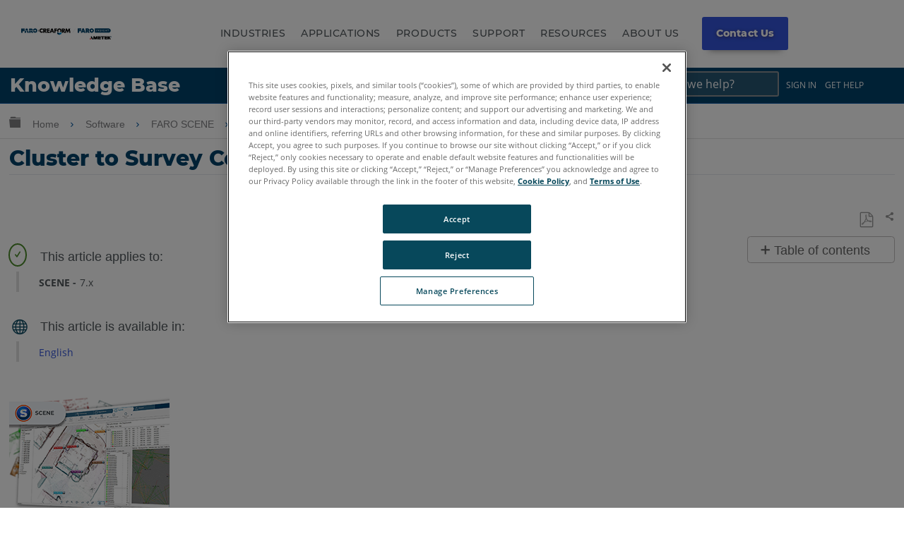

--- FILE ---
content_type: text/html; charset=UTF-8
request_url: https://player.vimeo.com/video/832587325?h=eccce03396
body_size: 6720
content:
<!DOCTYPE html>
<html lang="en">
<head>
  <meta charset="utf-8">
  <meta name="viewport" content="width=device-width,initial-scale=1,user-scalable=yes">
  
  <link rel="canonical" href="https://player.vimeo.com/video/832587325">
  <meta name="googlebot" content="noindex,indexifembedded">
  
  
  <title>SCENE creating Cluster to Survey Control with Scan Positions on Vimeo</title>
  <style>
      body, html, .player, .fallback {
          overflow: hidden;
          width: 100%;
          height: 100%;
          margin: 0;
          padding: 0;
      }
      .fallback {
          
              background-color: transparent;
          
      }
      .player.loading { opacity: 0; }
      .fallback iframe {
          position: fixed;
          left: 0;
          top: 0;
          width: 100%;
          height: 100%;
      }
  </style>
  <link rel="modulepreload" href="https://f.vimeocdn.com/p/4.46.25/js/player.module.js" crossorigin="anonymous">
  <link rel="modulepreload" href="https://f.vimeocdn.com/p/4.46.25/js/vendor.module.js" crossorigin="anonymous">
  <link rel="preload" href="https://f.vimeocdn.com/p/4.46.25/css/player.css" as="style">
</head>

<body>


<div class="vp-placeholder">
    <style>
        .vp-placeholder,
        .vp-placeholder-thumb,
        .vp-placeholder-thumb::before,
        .vp-placeholder-thumb::after {
            position: absolute;
            top: 0;
            bottom: 0;
            left: 0;
            right: 0;
        }
        .vp-placeholder {
            visibility: hidden;
            width: 100%;
            max-height: 100%;
            height: calc(1080 / 1920 * 100vw);
            max-width: calc(1920 / 1080 * 100vh);
            margin: auto;
        }
        .vp-placeholder-carousel {
            display: none;
            background-color: #000;
            position: absolute;
            left: 0;
            right: 0;
            bottom: -60px;
            height: 60px;
        }
    </style>

    

    
        <style>
            .vp-placeholder-thumb {
                overflow: hidden;
                width: 100%;
                max-height: 100%;
                margin: auto;
            }
            .vp-placeholder-thumb::before,
            .vp-placeholder-thumb::after {
                content: "";
                display: block;
                filter: blur(7px);
                margin: 0;
                background: url(https://i.vimeocdn.com/video/1678512787-fa012e6333b6cdc9d6f5bbfe4435b2711b6e5ae3f0a78cf3383ba762b39408b8-d?mw=80&q=85) 50% 50% / contain no-repeat;
            }
            .vp-placeholder-thumb::before {
                 
                margin: -30px;
            }
        </style>
    

    <div class="vp-placeholder-thumb"></div>
    <div class="vp-placeholder-carousel"></div>
    <script>function placeholderInit(t,h,d,s,n,o){var i=t.querySelector(".vp-placeholder"),v=t.querySelector(".vp-placeholder-thumb");if(h){var p=function(){try{return window.self!==window.top}catch(a){return!0}}(),w=200,y=415,r=60;if(!p&&window.innerWidth>=w&&window.innerWidth<y){i.style.bottom=r+"px",i.style.maxHeight="calc(100vh - "+r+"px)",i.style.maxWidth="calc("+n+" / "+o+" * (100vh - "+r+"px))";var f=t.querySelector(".vp-placeholder-carousel");f.style.display="block"}}if(d){var e=new Image;e.onload=function(){var a=n/o,c=e.width/e.height;if(c<=.95*a||c>=1.05*a){var l=i.getBoundingClientRect(),g=l.right-l.left,b=l.bottom-l.top,m=window.innerWidth/g*100,x=window.innerHeight/b*100;v.style.height="calc("+e.height+" / "+e.width+" * "+m+"vw)",v.style.maxWidth="calc("+e.width+" / "+e.height+" * "+x+"vh)"}i.style.visibility="visible"},e.src=s}else i.style.visibility="visible"}
</script>
    <script>placeholderInit(document,  false ,  true , "https://i.vimeocdn.com/video/1678512787-fa012e6333b6cdc9d6f5bbfe4435b2711b6e5ae3f0a78cf3383ba762b39408b8-d?mw=80\u0026q=85",  1920 ,  1080 );</script>
</div>

<div id="player" class="player"></div>
<script>window.playerConfig = {"cdn_url":"https://f.vimeocdn.com","vimeo_api_url":"api.vimeo.com","request":{"files":{"dash":{"cdns":{"akfire_interconnect_quic":{"avc_url":"https://vod-adaptive-ak.vimeocdn.com/exp=1768972130~acl=%2Ffe84e9e8-f69c-494e-ab6e-d6e504352651%2Fpsid%3D54d6c2b7032121e3cd3aacd408f9465fc7ec21c778b1594b0fc7d47df6b401f1%2F%2A~hmac=d2e0ee4be0964dba1235e767f889f95d7e611178f3b9bbd34e1d933aedab39d3/fe84e9e8-f69c-494e-ab6e-d6e504352651/psid=54d6c2b7032121e3cd3aacd408f9465fc7ec21c778b1594b0fc7d47df6b401f1/v2/playlist/av/primary/prot/cXNyPTE/playlist.json?omit=av1-hevc\u0026pathsig=8c953e4f~62gVgOu-9USqqpG_MpOB8ozzWvHx8tAAP5CGm8yl4bY\u0026qsr=1\u0026r=dXM%3D\u0026rh=4glfHL","origin":"gcs","url":"https://vod-adaptive-ak.vimeocdn.com/exp=1768972130~acl=%2Ffe84e9e8-f69c-494e-ab6e-d6e504352651%2Fpsid%3D54d6c2b7032121e3cd3aacd408f9465fc7ec21c778b1594b0fc7d47df6b401f1%2F%2A~hmac=d2e0ee4be0964dba1235e767f889f95d7e611178f3b9bbd34e1d933aedab39d3/fe84e9e8-f69c-494e-ab6e-d6e504352651/psid=54d6c2b7032121e3cd3aacd408f9465fc7ec21c778b1594b0fc7d47df6b401f1/v2/playlist/av/primary/prot/cXNyPTE/playlist.json?pathsig=8c953e4f~62gVgOu-9USqqpG_MpOB8ozzWvHx8tAAP5CGm8yl4bY\u0026qsr=1\u0026r=dXM%3D\u0026rh=4glfHL"},"fastly_skyfire":{"avc_url":"https://skyfire.vimeocdn.com/1768972130-0xe93489572ded75cbf7caab6ad3b37cdf073ff053/fe84e9e8-f69c-494e-ab6e-d6e504352651/psid=54d6c2b7032121e3cd3aacd408f9465fc7ec21c778b1594b0fc7d47df6b401f1/v2/playlist/av/primary/prot/cXNyPTE/playlist.json?omit=av1-hevc\u0026pathsig=8c953e4f~62gVgOu-9USqqpG_MpOB8ozzWvHx8tAAP5CGm8yl4bY\u0026qsr=1\u0026r=dXM%3D\u0026rh=4glfHL","origin":"gcs","url":"https://skyfire.vimeocdn.com/1768972130-0xe93489572ded75cbf7caab6ad3b37cdf073ff053/fe84e9e8-f69c-494e-ab6e-d6e504352651/psid=54d6c2b7032121e3cd3aacd408f9465fc7ec21c778b1594b0fc7d47df6b401f1/v2/playlist/av/primary/prot/cXNyPTE/playlist.json?pathsig=8c953e4f~62gVgOu-9USqqpG_MpOB8ozzWvHx8tAAP5CGm8yl4bY\u0026qsr=1\u0026r=dXM%3D\u0026rh=4glfHL"}},"default_cdn":"akfire_interconnect_quic","separate_av":true,"streams":[{"profile":"5ff7441f-4973-4241-8c2e-976ef4a572b0","id":"17ef425d-4e2b-4707-9981-53b97fd95327","fps":25,"quality":"1080p"},{"profile":"f9e4a5d7-8043-4af3-b231-641ca735a130","id":"5a8101de-15b5-4fdc-a38d-a15ce9b2fd9c","fps":25,"quality":"540p"},{"profile":"c3347cdf-6c91-4ab3-8d56-737128e7a65f","id":"4a7eb015-574d-4b57-b7bf-c531f9974274","fps":25,"quality":"360p"},{"profile":"d0b41bac-2bf2-4310-8113-df764d486192","id":"735620c6-fc81-408f-8369-06eb617f45ef","fps":25,"quality":"240p"},{"profile":"f3f6f5f0-2e6b-4e90-994e-842d1feeabc0","id":"968014c9-90f4-47d2-b24d-a32702360804","fps":25,"quality":"720p"}],"streams_avc":[{"profile":"f9e4a5d7-8043-4af3-b231-641ca735a130","id":"5a8101de-15b5-4fdc-a38d-a15ce9b2fd9c","fps":25,"quality":"540p"},{"profile":"c3347cdf-6c91-4ab3-8d56-737128e7a65f","id":"4a7eb015-574d-4b57-b7bf-c531f9974274","fps":25,"quality":"360p"},{"profile":"d0b41bac-2bf2-4310-8113-df764d486192","id":"735620c6-fc81-408f-8369-06eb617f45ef","fps":25,"quality":"240p"},{"profile":"f3f6f5f0-2e6b-4e90-994e-842d1feeabc0","id":"968014c9-90f4-47d2-b24d-a32702360804","fps":25,"quality":"720p"},{"profile":"5ff7441f-4973-4241-8c2e-976ef4a572b0","id":"17ef425d-4e2b-4707-9981-53b97fd95327","fps":25,"quality":"1080p"}]},"hls":{"cdns":{"akfire_interconnect_quic":{"avc_url":"https://vod-adaptive-ak.vimeocdn.com/exp=1768972130~acl=%2Ffe84e9e8-f69c-494e-ab6e-d6e504352651%2Fpsid%3D54d6c2b7032121e3cd3aacd408f9465fc7ec21c778b1594b0fc7d47df6b401f1%2F%2A~hmac=d2e0ee4be0964dba1235e767f889f95d7e611178f3b9bbd34e1d933aedab39d3/fe84e9e8-f69c-494e-ab6e-d6e504352651/psid=54d6c2b7032121e3cd3aacd408f9465fc7ec21c778b1594b0fc7d47df6b401f1/v2/playlist/av/primary/prot/cXNyPTE/playlist.m3u8?omit=av1-hevc-opus\u0026pathsig=8c953e4f~8ARp3woH1RYD7SvcTb-NeVObj8HGjzGEPN91BdicoQ0\u0026qsr=1\u0026r=dXM%3D\u0026rh=4glfHL\u0026sf=fmp4","origin":"gcs","url":"https://vod-adaptive-ak.vimeocdn.com/exp=1768972130~acl=%2Ffe84e9e8-f69c-494e-ab6e-d6e504352651%2Fpsid%3D54d6c2b7032121e3cd3aacd408f9465fc7ec21c778b1594b0fc7d47df6b401f1%2F%2A~hmac=d2e0ee4be0964dba1235e767f889f95d7e611178f3b9bbd34e1d933aedab39d3/fe84e9e8-f69c-494e-ab6e-d6e504352651/psid=54d6c2b7032121e3cd3aacd408f9465fc7ec21c778b1594b0fc7d47df6b401f1/v2/playlist/av/primary/prot/cXNyPTE/playlist.m3u8?omit=opus\u0026pathsig=8c953e4f~8ARp3woH1RYD7SvcTb-NeVObj8HGjzGEPN91BdicoQ0\u0026qsr=1\u0026r=dXM%3D\u0026rh=4glfHL\u0026sf=fmp4"},"fastly_skyfire":{"avc_url":"https://skyfire.vimeocdn.com/1768972130-0xe93489572ded75cbf7caab6ad3b37cdf073ff053/fe84e9e8-f69c-494e-ab6e-d6e504352651/psid=54d6c2b7032121e3cd3aacd408f9465fc7ec21c778b1594b0fc7d47df6b401f1/v2/playlist/av/primary/prot/cXNyPTE/playlist.m3u8?omit=av1-hevc-opus\u0026pathsig=8c953e4f~8ARp3woH1RYD7SvcTb-NeVObj8HGjzGEPN91BdicoQ0\u0026qsr=1\u0026r=dXM%3D\u0026rh=4glfHL\u0026sf=fmp4","origin":"gcs","url":"https://skyfire.vimeocdn.com/1768972130-0xe93489572ded75cbf7caab6ad3b37cdf073ff053/fe84e9e8-f69c-494e-ab6e-d6e504352651/psid=54d6c2b7032121e3cd3aacd408f9465fc7ec21c778b1594b0fc7d47df6b401f1/v2/playlist/av/primary/prot/cXNyPTE/playlist.m3u8?omit=opus\u0026pathsig=8c953e4f~8ARp3woH1RYD7SvcTb-NeVObj8HGjzGEPN91BdicoQ0\u0026qsr=1\u0026r=dXM%3D\u0026rh=4glfHL\u0026sf=fmp4"}},"default_cdn":"akfire_interconnect_quic","separate_av":true}},"file_codecs":{"av1":[],"avc":["5a8101de-15b5-4fdc-a38d-a15ce9b2fd9c","4a7eb015-574d-4b57-b7bf-c531f9974274","735620c6-fc81-408f-8369-06eb617f45ef","968014c9-90f4-47d2-b24d-a32702360804","17ef425d-4e2b-4707-9981-53b97fd95327"],"hevc":{"dvh1":[],"hdr":[],"sdr":[]}},"lang":"en","referrer":"https://knowledge.faro.com/Software/FARO_SCENE/SCENE/Cluster_to_Survey_Control_with_Scan_Positions_using_SCENE","cookie_domain":".vimeo.com","signature":"f65e1c09f478d4b11335e3d7c9523f12","timestamp":1768968530,"expires":3600,"thumb_preview":{"url":"https://videoapi-sprites.vimeocdn.com/video-sprites/image/eaaa8808-9584-4968-b0a4-c15b6e1261da.0.jpeg?ClientID=sulu\u0026Expires=1768972130\u0026Signature=4c97edafb865b101ef72faae3922c2fa5f8e6edd","height":2640,"width":4686,"frame_height":240,"frame_width":426,"columns":11,"frames":120},"currency":"USD","session":"e00fe7a008d509fb9056b3531d8b71f280e03abf1768968530","cookie":{"volume":1,"quality":null,"hd":0,"captions":null,"transcript":null,"captions_styles":{"color":null,"fontSize":null,"fontFamily":null,"fontOpacity":null,"bgOpacity":null,"windowColor":null,"windowOpacity":null,"bgColor":null,"edgeStyle":null},"audio_language":null,"audio_kind":null,"qoe_survey_vote":0},"build":{"backend":"31e9776","js":"4.46.25"},"urls":{"js":"https://f.vimeocdn.com/p/4.46.25/js/player.js","js_base":"https://f.vimeocdn.com/p/4.46.25/js","js_module":"https://f.vimeocdn.com/p/4.46.25/js/player.module.js","js_vendor_module":"https://f.vimeocdn.com/p/4.46.25/js/vendor.module.js","locales_js":{"de-DE":"https://f.vimeocdn.com/p/4.46.25/js/player.de-DE.js","en":"https://f.vimeocdn.com/p/4.46.25/js/player.js","es":"https://f.vimeocdn.com/p/4.46.25/js/player.es.js","fr-FR":"https://f.vimeocdn.com/p/4.46.25/js/player.fr-FR.js","ja-JP":"https://f.vimeocdn.com/p/4.46.25/js/player.ja-JP.js","ko-KR":"https://f.vimeocdn.com/p/4.46.25/js/player.ko-KR.js","pt-BR":"https://f.vimeocdn.com/p/4.46.25/js/player.pt-BR.js","zh-CN":"https://f.vimeocdn.com/p/4.46.25/js/player.zh-CN.js"},"ambisonics_js":"https://f.vimeocdn.com/p/external/ambisonics.min.js","barebone_js":"https://f.vimeocdn.com/p/4.46.25/js/barebone.js","chromeless_js":"https://f.vimeocdn.com/p/4.46.25/js/chromeless.js","three_js":"https://f.vimeocdn.com/p/external/three.rvimeo.min.js","vuid_js":"https://f.vimeocdn.com/js_opt/modules/utils/vuid.min.js","hive_sdk":"https://f.vimeocdn.com/p/external/hive-sdk.js","hive_interceptor":"https://f.vimeocdn.com/p/external/hive-interceptor.js","proxy":"https://player.vimeo.com/static/proxy.html","css":"https://f.vimeocdn.com/p/4.46.25/css/player.css","chromeless_css":"https://f.vimeocdn.com/p/4.46.25/css/chromeless.css","fresnel":"https://arclight.vimeo.com/add/player-stats","player_telemetry_url":"https://arclight.vimeo.com/player-events","telemetry_base":"https://lensflare.vimeo.com"},"flags":{"plays":1,"dnt":0,"autohide_controls":0,"preload_video":"metadata_on_hover","qoe_survey_forced":0,"ai_widget":0,"ecdn_delta_updates":0,"disable_mms":0,"check_clip_skipping_forward":0},"country":"US","client":{"ip":"13.59.72.228"},"ab_tests":{"cross_origin_texttracks":{"group":"variant","track":false,"data":null}},"atid":"1210120744.1768968530","ai_widget_signature":"9e90249e2c824b0d4c29aafe387ba19de5e4efd14f3d608c74dfbde00f5e773c_1768972130","config_refresh_url":"https://player.vimeo.com/video/832587325/config/request?atid=1210120744.1768968530\u0026expires=3600\u0026referrer=https%3A%2F%2Fknowledge.faro.com%2FSoftware%2FFARO_SCENE%2FSCENE%2FCluster_to_Survey_Control_with_Scan_Positions_using_SCENE\u0026session=e00fe7a008d509fb9056b3531d8b71f280e03abf1768968530\u0026signature=f65e1c09f478d4b11335e3d7c9523f12\u0026time=1768968530\u0026v=1"},"player_url":"player.vimeo.com","video":{"id":832587325,"title":"SCENE creating Cluster to Survey Control with Scan Positions","width":1920,"height":1080,"duration":178,"url":"","share_url":"https://vimeo.com/832587325","embed_code":"\u003ciframe title=\"vimeo-player\" src=\"https://player.vimeo.com/video/832587325?h=eccce03396\" width=\"640\" height=\"360\" frameborder=\"0\" referrerpolicy=\"strict-origin-when-cross-origin\" allow=\"autoplay; fullscreen; picture-in-picture; clipboard-write; encrypted-media; web-share\"   allowfullscreen\u003e\u003c/iframe\u003e","default_to_hd":0,"privacy":"disable","embed_permission":"whitelist","thumbnail_url":"https://i.vimeocdn.com/video/1678512787-fa012e6333b6cdc9d6f5bbfe4435b2711b6e5ae3f0a78cf3383ba762b39408b8-d","owner":{"id":191205747,"name":"FARO Technologies","img":"https://i.vimeocdn.com/portrait/86411324_60x60?sig=e17a037bf3b89fc8d1cf44a3037336f2c0870e4c778183b318d2550fe043aed6\u0026v=1\u0026region=us","img_2x":"https://i.vimeocdn.com/portrait/86411324_60x60?sig=e17a037bf3b89fc8d1cf44a3037336f2c0870e4c778183b318d2550fe043aed6\u0026v=1\u0026region=us","url":"https://vimeo.com/user191205747","account_type":"enterprise"},"spatial":0,"live_event":null,"version":{"current":null,"available":[{"id":560171521,"file_id":3614913762,"is_current":true}]},"unlisted_hash":null,"rating":{"id":3},"fps":25,"bypass_token":"eyJ0eXAiOiJKV1QiLCJhbGciOiJIUzI1NiJ9.eyJjbGlwX2lkIjo4MzI1ODczMjUsImV4cCI6MTc2ODk3MjE0MH0.UMnRZFDKHuyKY_KJWey7iZzaeKVr2tgGhu08d7UHKh4","channel_layout":"stereo","ai":0,"locale":""},"user":{"id":0,"team_id":0,"team_origin_user_id":0,"account_type":"none","liked":0,"watch_later":0,"owner":0,"mod":0,"logged_in":0,"private_mode_enabled":0,"vimeo_api_client_token":"eyJhbGciOiJIUzI1NiIsInR5cCI6IkpXVCJ9.eyJzZXNzaW9uX2lkIjoiZTAwZmU3YTAwOGQ1MDlmYjkwNTZiMzUzMWQ4YjcxZjI4MGUwM2FiZjE3Njg5Njg1MzAiLCJleHAiOjE3Njg5NzIxMzAsImFwcF9pZCI6MTE4MzU5LCJzY29wZXMiOiJwdWJsaWMgc3RhdHMifQ.aPDxgESqeFLD0jIDIG5mh8eYQQtopMlUBWHaf9VeXWQ"},"view":1,"vimeo_url":"vimeo.com","embed":{"audio_track":"","autoplay":0,"autopause":1,"dnt":0,"editor":0,"keyboard":1,"log_plays":1,"loop":0,"muted":0,"on_site":0,"texttrack":"","transparent":1,"outro":"nothing","playsinline":1,"quality":null,"player_id":"","api":null,"app_id":"","color":"009CDE","color_one":"000000","color_two":"009CDE","color_three":"ffffff","color_four":"000000","context":"embed.main","settings":{"auto_pip":1,"badge":0,"byline":0,"collections":0,"color":0,"force_color_one":0,"force_color_two":0,"force_color_three":0,"force_color_four":0,"embed":0,"fullscreen":1,"like":0,"logo":0,"custom_logo":{"img":"https://i.vimeocdn.com/player/736368?sig=8c360f85e7cd5d06b6bfec1adb1ce12920de5a044db0e0107e06679c6e63ec8b\u0026v=1","url":"http://faro.com","sticky":1,"width":100,"height":100},"playbar":1,"portrait":0,"pip":0,"share":0,"spatial_compass":0,"spatial_label":0,"speed":1,"title":0,"volume":1,"watch_later":0,"watch_full_video":1,"controls":1,"airplay":1,"audio_tracks":1,"chapters":1,"chromecast":1,"cc":1,"transcript":1,"quality":1,"play_button_position":0,"ask_ai":0,"skipping_forward":1,"debug_payload_collection_policy":"default"},"create_interactive":{"has_create_interactive":false,"viddata_url":""},"min_quality":null,"max_quality":null,"initial_quality":null,"prefer_mms":1}}</script>
<script>const fullscreenSupported="exitFullscreen"in document||"webkitExitFullscreen"in document||"webkitCancelFullScreen"in document||"mozCancelFullScreen"in document||"msExitFullscreen"in document||"webkitEnterFullScreen"in document.createElement("video");var isIE=checkIE(window.navigator.userAgent),incompatibleBrowser=!fullscreenSupported||isIE;window.noModuleLoading=!1,window.dynamicImportSupported=!1,window.cssLayersSupported=typeof CSSLayerBlockRule<"u",window.isInIFrame=function(){try{return window.self!==window.top}catch(e){return!0}}(),!window.isInIFrame&&/twitter/i.test(navigator.userAgent)&&window.playerConfig.video.url&&(window.location=window.playerConfig.video.url),window.playerConfig.request.lang&&document.documentElement.setAttribute("lang",window.playerConfig.request.lang),window.loadScript=function(e){var n=document.getElementsByTagName("script")[0];n&&n.parentNode?n.parentNode.insertBefore(e,n):document.head.appendChild(e)},window.loadVUID=function(){if(!window.playerConfig.request.flags.dnt&&!window.playerConfig.embed.dnt){window._vuid=[["pid",window.playerConfig.request.session]];var e=document.createElement("script");e.async=!0,e.src=window.playerConfig.request.urls.vuid_js,window.loadScript(e)}},window.loadCSS=function(e,n){var i={cssDone:!1,startTime:new Date().getTime(),link:e.createElement("link")};return i.link.rel="stylesheet",i.link.href=n,e.getElementsByTagName("head")[0].appendChild(i.link),i.link.onload=function(){i.cssDone=!0},i},window.loadLegacyJS=function(e,n){if(incompatibleBrowser){var i=e.querySelector(".vp-placeholder");i&&i.parentNode&&i.parentNode.removeChild(i);let a=`/video/${window.playerConfig.video.id}/fallback`;window.playerConfig.request.referrer&&(a+=`?referrer=${window.playerConfig.request.referrer}`),n.innerHTML=`<div class="fallback"><iframe title="unsupported message" src="${a}" frameborder="0"></iframe></div>`}else{n.className="player loading";var t=window.loadCSS(e,window.playerConfig.request.urls.css),r=e.createElement("script"),o=!1;r.src=window.playerConfig.request.urls.js,window.loadScript(r),r["onreadystatechange"in r?"onreadystatechange":"onload"]=function(){!o&&(!this.readyState||this.readyState==="loaded"||this.readyState==="complete")&&(o=!0,playerObject=new VimeoPlayer(n,window.playerConfig,t.cssDone||{link:t.link,startTime:t.startTime}))},window.loadVUID()}};function checkIE(e){e=e&&e.toLowerCase?e.toLowerCase():"";function n(r){return r=r.toLowerCase(),new RegExp(r).test(e);return browserRegEx}var i=n("msie")?parseFloat(e.replace(/^.*msie (\d+).*$/,"$1")):!1,t=n("trident")?parseFloat(e.replace(/^.*trident\/(\d+)\.(\d+).*$/,"$1.$2"))+4:!1;return i||t}
</script>
<script nomodule>
  window.noModuleLoading = true;
  var playerEl = document.getElementById('player');
  window.loadLegacyJS(document, playerEl);
</script>
<script type="module">try{import("").catch(()=>{})}catch(t){}window.dynamicImportSupported=!0;
</script>
<script type="module">if(!window.dynamicImportSupported||!window.cssLayersSupported){if(!window.noModuleLoading){window.noModuleLoading=!0;var playerEl=document.getElementById("player");window.loadLegacyJS(document,playerEl)}var moduleScriptLoader=document.getElementById("js-module-block");moduleScriptLoader&&moduleScriptLoader.parentElement.removeChild(moduleScriptLoader)}
</script>
<script type="module" id="js-module-block">if(!window.noModuleLoading&&window.dynamicImportSupported&&window.cssLayersSupported){const n=document.getElementById("player"),e=window.loadCSS(document,window.playerConfig.request.urls.css);import(window.playerConfig.request.urls.js_module).then(function(o){new o.VimeoPlayer(n,window.playerConfig,e.cssDone||{link:e.link,startTime:e.startTime}),window.loadVUID()}).catch(function(o){throw/TypeError:[A-z ]+import[A-z ]+module/gi.test(o)&&window.loadLegacyJS(document,n),o})}
</script>

<script type="application/ld+json">{"embedUrl":"https://player.vimeo.com/video/832587325?h=eccce03396","thumbnailUrl":"https://i.vimeocdn.com/video/1678512787-fa012e6333b6cdc9d6f5bbfe4435b2711b6e5ae3f0a78cf3383ba762b39408b8-d?f=webp","name":"SCENE creating Cluster to Survey Control with Scan Positions","description":"This is \"SCENE creating Cluster to Survey Control with Scan Positions\" by \"FARO Technologies\" on Vimeo, the home for high quality videos and the people who love them.","duration":"PT178S","uploadDate":"2023-06-02T07:11:46-04:00","@context":"https://schema.org/","@type":"VideoObject"}</script>

</body>
</html>


--- FILE ---
content_type: text/plain
request_url: https://c.6sc.co/?m=1
body_size: 1
content:
6suuid=4618d01775d60000585170697701000072410200